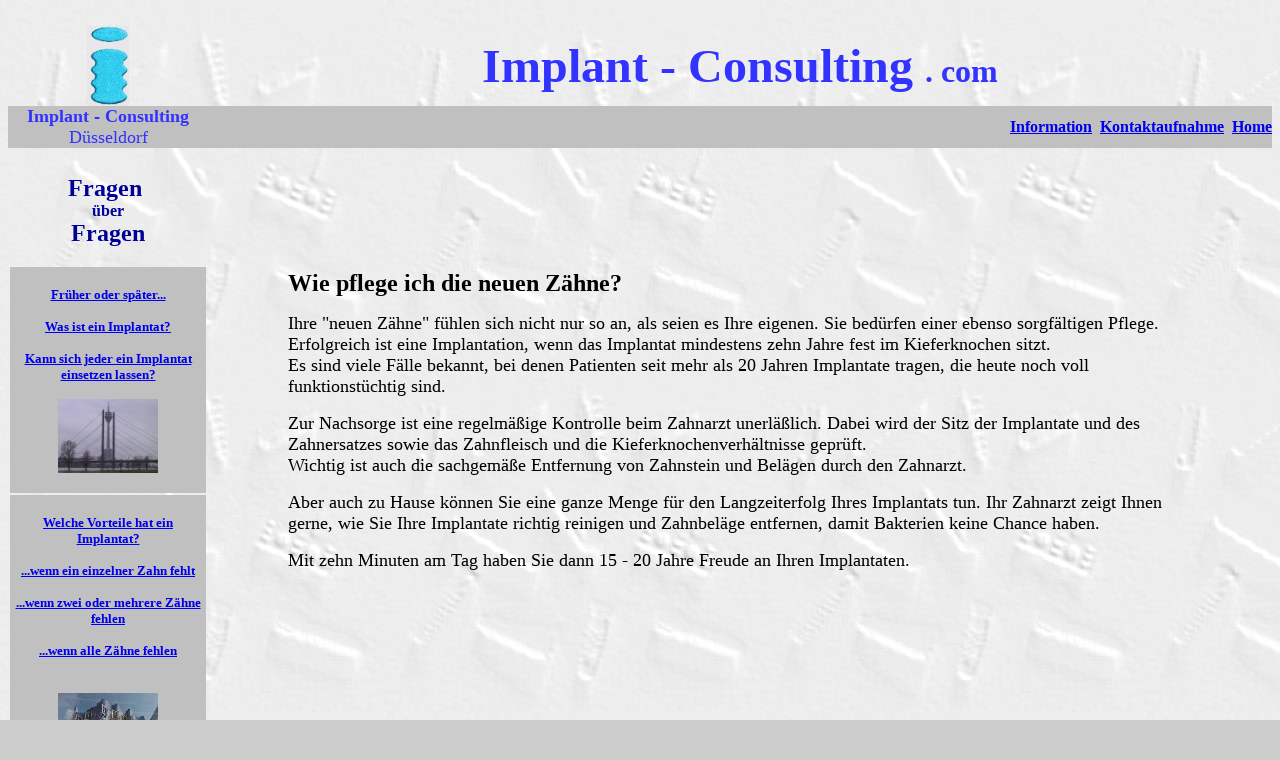

--- FILE ---
content_type: text/html
request_url: http://implantconsulting.com/pi9.html
body_size: 1924
content:
<!doctype html public "-//w3c//dtd html 4.0 transitional//en">
<html>
<head>
   <meta http-equiv="Content-Type" content="text/html; charset=iso-8859-1">
   <meta name="Author" content="Prof. Dr. Walter Schmitt">
   <meta name="GENERATOR" content="Mozilla/4.51 [de]C-CCK-MCD DT  (WinNT; I) [Netscape Communicator von T-Online]">
   <title>Professor-Schmitt</title>
</head>
<body text="#000000" bgcolor="#CCCCCC" link="#0000EE" vlink="#551A8B" alink="#FF0000" background="BGRND42.jpg">
&nbsp;
<center><table BORDER=0 CELLSPACING=0 CELLPADDING=0 WIDTH="100%" >
<tr>
<td ALIGN=CENTER NOWRAP WIDTH="200"><img SRC="I-Logo-base-blue70.jpg" ALT="logo" height=80 width=42></td>

<td WIDTH="100%">
<center><b><font color="#3333FF"><font size=+4>Implant - Consulting </font><font size=+3>.
com</font></font></b></center>
</td>
</tr>
</table></center>

<center><table BORDER=0 CELLSPACING=0 CELLPADDING=0 WIDTH="100%" >
<tr>
<td ALIGN=LEFT NOWRAP WIDTH="200" BGCOLOR="#C0C0C0">
<center><b><font color="#3333FF"><font size=+1>Implant - Consulting</font></font></b>
<br><font color="#3333FF"><font size=+1>D&uuml;sseldorf</font></font></center>
</td>

<td WIDTH="100%" BGCOLOR="#C0C0C0">
<div align=right><b><a href="icpainfo.html">Information</a>&nbsp; <a href="icpakontakt.html">Kontaktaufnahme</a>&nbsp;
<a href="index.html">Home</a></b></div>
</td>
</tr>
</table></center>

<center><table BORDER=0 CELLSPACING=0 CELLPADDING=0 WIDTH="100%" >
<tr>
<td ALIGN=LEFT NOWRAP WIDTH="200">
<center><font size=+2>&nbsp;</font>
<br><b><font color="#000099"><font size=+2>Fragen&nbsp;</font></font></b>
<br><b><font color="#000099">&uuml;ber</font></b>
<br><b><font color="#000099"><font size=+2>Fragen</font></font></b></center>

<table BORDER=0 CELLSPACING=2 CELLPADDING=2 WIDTH="100%" >
<caption>&nbsp;</caption>

<tr ALIGN=CENTER>
<td VALIGN=TOP BGCOLOR="#C0C0C0">
<br><b><font size=-1><a href="pi1.html">Fr&uuml;her oder sp&auml;ter...</a></font></b>
<p><b><font size=-1><a href="pi2.html">Was ist ein Implantat?</a></font></b>
<p><b><font size=-1><a href="pi3.html">Kann sich jeder ein Implantat einsetzen
lassen?</a></font></b>
<p><img SRC="cid_T_07.jpg" ALT="ddorf0" height=74 width=100>
<br>&nbsp;</td>
</tr>

<tr ALIGN=CENTER>
<td VALIGN=TOP BGCOLOR="#C0C0C0">
<br><b><font size=-1><a href="pi4.html">Welche Vorteile hat ein Implantat?</a></font></b>
<p><b><font size=-1><a href="pi5.html">...wenn ein einzelner Zahn fehlt</a></font></b>
<p><b><font size=-1><a href="pi6.htm">.</a><a href="pi6.html">..wenn zwei
oder mehrere Z&auml;hne fehlen</a></font></b>
<p><b><font size=-1><a href="pi7.htm">.</a><a href="pi7.html">..wenn alle
Z&auml;hne fehlen</a></font></b>
<br>&nbsp;
<p><img SRC="cid_T_03.jpg" ALT="ddorf3" height=76 width=100>
<br>&nbsp;</td>
</tr>

<tr ALIGN=CENTER>
<td VALIGN=TOP BGCOLOR="#C0C0C0">
<br><b><font size=-1><a href="pi8.html">Wie geht eine Implantation vor
sich?</a></font></b>
<p><b><font size=-1><a href="pi9.html">Wie pflege ich die neuen Z&auml;hne?</a></font></b>
<p><b><font size=-1><a href="pi10.html">Was ist noch zu beachten?</a></font></b>
<p><b><font size=-1><a href="pi11.html">Welche Kosten kommen auf mich zu?</a></font></b>
<p><img SRC="cid_T_01.jpg" ALT="Ddorf1" height=74 width=100>
<br>&nbsp;</td>
</tr>

<tr ALIGN=CENTER>
<td VALIGN=TOP></td>
</tr>

<tr ALIGN=CENTER>
<td VALIGN=TOP></td>
</tr>

<tr ALIGN=CENTER>
<td VALIGN=TOP></td>
</tr>
</table>
</td>

<td WIDTH="100%">
<blockquote>
<blockquote><font color="#000000"><b><font size=+2>Wie pflege ich die neuen
Z&auml;hne?</font></b><font size=+1>&nbsp;&nbsp;</font></font><font color="#000000"><font size=+1></font></font>
<p><font color="#000000"><font size=+1>Ihre "neuen Z&auml;hne" f&uuml;hlen
sich nicht nur so an, als seien es Ihre eigenen. Sie bed&uuml;rfen einer
ebenso sorgf&auml;ltigen Pflege.</font></font>
<br><font color="#000000"><font size=+1>Erfolgreich ist eine Implantation,
wenn das Implantat mindestens zehn Jahre fest im Kieferknochen sitzt.&nbsp;</font></font>
<br><font color="#000000"><font size=+1>Es sind viele F&auml;lle bekannt,
bei denen Patienten seit mehr als 20 Jahren Implantate tragen, die heute
noch voll funktionst&uuml;chtig sind.&nbsp;</font></font><font color="#000000"><font size=+1></font></font>
<p><font color="#000000"><font size=+1>Zur Nachsorge ist eine regelm&auml;&szlig;ige
Kontrolle beim Zahnarzt unerl&auml;&szlig;lich. Dabei wird der Sitz der
Implantate und des Zahnersatzes sowie das Zahnfleisch und die Kieferknochenverh&auml;ltnisse
gepr&uuml;ft.&nbsp;</font></font>
<br><font color="#000000"><font size=+1>Wichtig ist auch die sachgem&auml;&szlig;e
Entfernung von Zahnstein und Bel&auml;gen durch den Zahnarzt.&nbsp;&nbsp;</font></font><font color="#000000"><font size=+1></font></font>
<p><font color="#000000"><font size=+1>Aber auch zu Hause k&ouml;nnen Sie
eine ganze Menge f&uuml;r den Langzeiterfolg Ihres Implantats tun. Ihr
Zahnarzt zeigt Ihnen gerne, wie Sie Ihre Implantate richtig reinigen und
Zahnbel&auml;ge entfernen, damit Bakterien keine Chance haben.&nbsp;&nbsp;</font></font><font color="#000000"><font size=+1></font></font>
<p><font color="#000000"><font size=+1>Mit zehn Minuten am Tag haben Sie
dann 15 - 20 Jahre Freude an Ihren Implantaten.</font></font></blockquote>
</blockquote>

<br>&nbsp;
<br>&nbsp;
<br>&nbsp;
<br>&nbsp;
<br>&nbsp;
<br>&nbsp;
<br>&nbsp;
<br>&nbsp;
<br>&nbsp;
<br>&nbsp;
<br>&nbsp;
<br>&nbsp;
<br>&nbsp;
<br>&nbsp;
<br>&nbsp;
<br>&nbsp;
<br>&nbsp;
<br>&nbsp;
<p>&nbsp;</td>
</tr>
</table></center>

<br>&nbsp;
<br>&nbsp;
<br>&nbsp;
</body>
</html>
